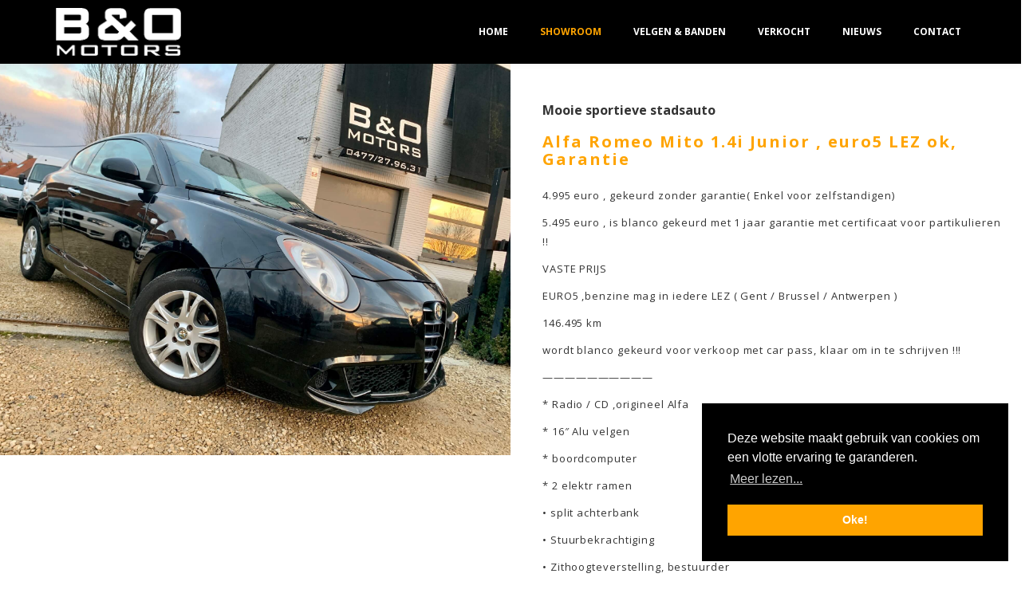

--- FILE ---
content_type: text/html; charset=UTF-8
request_url: https://www.bomotors.be/auto/alfa-romeo-mito
body_size: 11168
content:
<!DOCTYPE html>
<html lang="nl" class="no-js">
<head>
    <!-- META DATA -->
    <meta charset="UTF-8">
	<meta name="viewport" content="width=device-width, initial-scale=1, maximum-scale=1.0, user-scalable=0">
	<meta http-equiv="X-UA-Compatible" content="IE=Edge">
    <meta name="keywords" content="b&o, bomotors, motors, b&o motors, auto, tweedehandswagens, tweedehands, occassie, automotive, verkoop, kuurne, kortrijk, belgie, west-vlaanderen, boelens, oliver, bo, audi, bmw, porsche, volkswagen, mercedes, opel, mini cooper, mini, cooper, west, vlaanderen, westvlaanderen, west vlaanderen, tweedehands wagens, wagens, wagen, auto's, aankoop, autohandel, eerlijk, personenwagens, bestelwagens, garagehouders, particulieren">
	<meta name="description" content="B&O Motors staat garant voor een jarenlange correcte en eerlijke autohandel. We zijn gespecialiseerd in de aankoop en verkoop van tweedehandswagens van allerhande merken, zowel personenwagens als bestelwagens. Onze klanten zijn zowel particulieren als garagehouders. Eveneens doen wij import en export van ongevalvrije wagens.">
    
    <!-- STYLESHEETS -->
    <link rel="stylesheet" href="https://www.bomotors.be/wp-content/themes/Car%20City/css/bootstrap.min.css">
	<link rel="stylesheet" href="https://www.bomotors.be/wp-content/themes/Car%20City/css/animate.min.css">
	<link rel="stylesheet" href="https://www.bomotors.be/wp-content/themes/Car%20City/css/font-awesome.min.css">
   	<link rel="stylesheet" href="https://www.bomotors.be/wp-content/themes/Car%20City/css/owl.theme.css">
	<link rel="stylesheet" href="https://www.bomotors.be/wp-content/themes/Car%20City/css/owl.carousel.css">
    <link rel="stylesheet" href="https://www.bomotors.be/wp-content/themes/Car%20City/css/nivo-lightbox.css">
	<link rel="stylesheet" href="https://www.bomotors.be/wp-content/themes/Car%20City/css/nivo_themes/default/default.css">
    
    <!-- FONTS -->
	<link href='https://fonts.googleapis.com/css?family=Open+Sans:400,700' rel='stylesheet' type='text/css'>
    
    <!-- JAVASCRIPT -->
    <script src="https://www.bomotors.be/wp-content/themes/Car%20City/js/jquery.js"></script>
    <script src="https://www.bomotors.be/wp-content/themes/Car%20City/js/bootstrap.min.js"></script>
    <script src="https://www.bomotors.be/wp-content/themes/Car%20City/js/smoothscroll.js"></script>
    <script src="https://www.bomotors.be/wp-content/themes/Car%20City/js/jquery.nav.js"></script>
    <script src="https://www.bomotors.be/wp-content/themes/Car%20City/js/jquery.parallax.js"></script>
    <script src="https://www.bomotors.be/wp-content/themes/Car%20City/js/owl.carousel.min.js"></script>
    <script src="https://www.bomotors.be/wp-content/themes/Car%20City/js/isotope.js"></script>
    <script src="https://www.bomotors.be/wp-content/themes/Car%20City/js/wow.min.js"></script>
    <script src="https://www.bomotors.be/wp-content/themes/Car%20City/js/counter.js"></script>
    <script src="https://www.bomotors.be/wp-content/themes/Car%20City/js/nivo-lightbox.min.js"></script>
    <script src="https://www.bomotors.be/wp-content/themes/Car%20City/js/imagesloaded.min.js"></script>
    <script src="https://www.bomotors.be/wp-content/themes/Car%20City/js/custom.js"></script>
    
    <!-- FAVICON -->
    <link rel="apple-touch-icon" sizes="57x57" href="https://www.bomotors.be/wp-content/themes/Car%20City/favicon/apple-icon-57x57.png">
    <link rel="apple-touch-icon" sizes="60x60" href="https://www.bomotors.be/wp-content/themes/Car%20City/favicon/apple-icon-60x60.png">
    <link rel="apple-touch-icon" sizes="72x72" href="https://www.bomotors.be/wp-content/themes/Car%20City/favicon/apple-icon-72x72.png">
    <link rel="apple-touch-icon" sizes="76x76" href="https://www.bomotors.be/wp-content/themes/Car%20City/favicon/apple-icon-76x76.png">
    <link rel="apple-touch-icon" sizes="114x114" href="https://www.bomotors.be/wp-content/themes/Car%20City/favicon/apple-icon-114x114.png">
    <link rel="apple-touch-icon" sizes="120x120" href="https://www.bomotors.be/wp-content/themes/Car%20City/favicon/apple-icon-120x120.png">
    <link rel="apple-touch-icon" sizes="144x144" href="https://www.bomotors.be/wp-content/themes/Car%20City/favicon/apple-icon-144x144.png">
    <link rel="apple-touch-icon" sizes="152x152" href="https://www.bomotors.be/wp-content/themes/Car%20City/favicon/apple-icon-152x152.png">
    <link rel="apple-touch-icon" sizes="180x180" href="https://www.bomotors.be/wp-content/themes/Car%20City/favicon/apple-icon-180x180.png">
    <link rel="icon" type="image/png" sizes="192x192"  href="https://www.bomotors.be/wp-content/themes/Car%20City/favicon/android-icon-192x192.png">
    <link rel="icon" type="image/png" sizes="32x32" href="https://www.bomotors.be/wp-content/themes/Car%20City/favicon/favicon-32x32.png">
    <link rel="icon" type="image/png" sizes="96x96" href="https://www.bomotors.be/wp-content/themes/Car%20City/favicon/favicon-96x96.png">
    <link rel="icon" type="image/png" sizes="16x16" href="https://www.bomotors.be/wp-content/themes/Car%20City/favicon/favicon-16x16.png">
    <link rel="manifest" href="https://www.bomotors.be/wp-content/themes/Car%20City/favicon/manifest.json">
    <meta name="msapplication-TileColor" content="#000000">
    <meta name="msapplication-TileImage" content="https://www.bomotors.be/wp-content/themes/Car%20City/favicon/ms-icon-144x144.png">
    <link rel="mask-icon" href="https://www.bomotors.be/wp-content/themes/Car%20City/favicon/safari-pinned-tab.svg" color="#ffa400">
    <meta name="theme-color" content="#000000">
    
	<link rel="profile" href="https://gmpg.org/xfn/11">
    
	    

    <!-- GOOGLE ANALYTICS -->
    <script>
        (function(i,s,o,g,r,a,m){i['GoogleAnalyticsObject']=r;i[r]=i[r]||function(){
        (i[r].q=i[r].q||[]).push(arguments)},i[r].l=1*new Date();a=s.createElement(o),
        m=s.getElementsByTagName(o)[0];a.async=1;a.src=g;m.parentNode.insertBefore(a,m)
        })(window,document,'script','https://www.google-analytics.com/analytics.js','ga');

        ga('create', 'UA-75078427-4', 'auto');
        ga('send', 'pageview');

    </script>
    
    <link rel="stylesheet" type="text/css" href="//cdnjs.cloudflare.com/ajax/libs/cookieconsent2/3.1.0/cookieconsent.min.css" />
    <script src="//cdnjs.cloudflare.com/ajax/libs/cookieconsent2/3.1.0/cookieconsent.min.js"></script>
    <script>
        window.addEventListener("load", function(){
        window.cookieconsent.initialise({
          "palette": {
            "popup": {
              "background": "#000000"
            },
            "button": {
              "background": "#ffa400",
              "text": "#ffffff"
            }
          },
          "position": "bottom-right",
          "content": {
            "message": "Deze website maakt gebruik van cookies om een vlotte ervaring te garanderen.",
            "dismiss": "Oke!",
            "link": "Meer lezen...",
            "href": "https://www.bomotors.be/privacyverklaring"
          }
        })});
    </script>
    
	<script>(function(html){html.className = html.className.replace(/\bno-js\b/,'js')})(document.documentElement);</script>
<title>B&amp;O Motors</title>
<meta name='robots' content='max-image-preview:large' />
<link rel='dns-prefetch' href='//fonts.googleapis.com' />
<link rel='dns-prefetch' href='//s.w.org' />
<link rel="alternate" type="application/rss+xml" title="B&amp;O Motors &raquo; Feed" href="https://www.bomotors.be/feed/" />
<link rel="alternate" type="application/rss+xml" title="B&amp;O Motors &raquo; Reactiesfeed" href="https://www.bomotors.be/comments/feed/" />
		<!-- This site uses the Google Analytics by ExactMetrics plugin v7.13.1 - Using Analytics tracking - https://www.exactmetrics.com/ -->
							<script src="//www.googletagmanager.com/gtag/js?id=UA-75078427-4"  data-cfasync="false" data-wpfc-render="false" type="text/javascript" async></script>
			<script data-cfasync="false" data-wpfc-render="false" type="text/javascript">
				var em_version = '7.13.1';
				var em_track_user = true;
				var em_no_track_reason = '';
				
								var disableStrs = [
															'ga-disable-UA-75078427-4',
									];

				/* Function to detect opted out users */
				function __gtagTrackerIsOptedOut() {
					for (var index = 0; index < disableStrs.length; index++) {
						if (document.cookie.indexOf(disableStrs[index] + '=true') > -1) {
							return true;
						}
					}

					return false;
				}

				/* Disable tracking if the opt-out cookie exists. */
				if (__gtagTrackerIsOptedOut()) {
					for (var index = 0; index < disableStrs.length; index++) {
						window[disableStrs[index]] = true;
					}
				}

				/* Opt-out function */
				function __gtagTrackerOptout() {
					for (var index = 0; index < disableStrs.length; index++) {
						document.cookie = disableStrs[index] + '=true; expires=Thu, 31 Dec 2099 23:59:59 UTC; path=/';
						window[disableStrs[index]] = true;
					}
				}

				if ('undefined' === typeof gaOptout) {
					function gaOptout() {
						__gtagTrackerOptout();
					}
				}
								window.dataLayer = window.dataLayer || [];

				window.ExactMetricsDualTracker = {
					helpers: {},
					trackers: {},
				};
				if (em_track_user) {
					function __gtagDataLayer() {
						dataLayer.push(arguments);
					}

					function __gtagTracker(type, name, parameters) {
						if (!parameters) {
							parameters = {};
						}

						if (parameters.send_to) {
							__gtagDataLayer.apply(null, arguments);
							return;
						}

						if (type === 'event') {
							
														parameters.send_to = exactmetrics_frontend.ua;
							__gtagDataLayer(type, name, parameters);
													} else {
							__gtagDataLayer.apply(null, arguments);
						}
					}

					__gtagTracker('js', new Date());
					__gtagTracker('set', {
						'developer_id.dNDMyYj': true,
											});
															__gtagTracker('config', 'UA-75078427-4', {"forceSSL":"true"} );
										window.gtag = __gtagTracker;										(function () {
						/* https://developers.google.com/analytics/devguides/collection/analyticsjs/ */
						/* ga and __gaTracker compatibility shim. */
						var noopfn = function () {
							return null;
						};
						var newtracker = function () {
							return new Tracker();
						};
						var Tracker = function () {
							return null;
						};
						var p = Tracker.prototype;
						p.get = noopfn;
						p.set = noopfn;
						p.send = function () {
							var args = Array.prototype.slice.call(arguments);
							args.unshift('send');
							__gaTracker.apply(null, args);
						};
						var __gaTracker = function () {
							var len = arguments.length;
							if (len === 0) {
								return;
							}
							var f = arguments[len - 1];
							if (typeof f !== 'object' || f === null || typeof f.hitCallback !== 'function') {
								if ('send' === arguments[0]) {
									var hitConverted, hitObject = false, action;
									if ('event' === arguments[1]) {
										if ('undefined' !== typeof arguments[3]) {
											hitObject = {
												'eventAction': arguments[3],
												'eventCategory': arguments[2],
												'eventLabel': arguments[4],
												'value': arguments[5] ? arguments[5] : 1,
											}
										}
									}
									if ('pageview' === arguments[1]) {
										if ('undefined' !== typeof arguments[2]) {
											hitObject = {
												'eventAction': 'page_view',
												'page_path': arguments[2],
											}
										}
									}
									if (typeof arguments[2] === 'object') {
										hitObject = arguments[2];
									}
									if (typeof arguments[5] === 'object') {
										Object.assign(hitObject, arguments[5]);
									}
									if ('undefined' !== typeof arguments[1].hitType) {
										hitObject = arguments[1];
										if ('pageview' === hitObject.hitType) {
											hitObject.eventAction = 'page_view';
										}
									}
									if (hitObject) {
										action = 'timing' === arguments[1].hitType ? 'timing_complete' : hitObject.eventAction;
										hitConverted = mapArgs(hitObject);
										__gtagTracker('event', action, hitConverted);
									}
								}
								return;
							}

							function mapArgs(args) {
								var arg, hit = {};
								var gaMap = {
									'eventCategory': 'event_category',
									'eventAction': 'event_action',
									'eventLabel': 'event_label',
									'eventValue': 'event_value',
									'nonInteraction': 'non_interaction',
									'timingCategory': 'event_category',
									'timingVar': 'name',
									'timingValue': 'value',
									'timingLabel': 'event_label',
									'page': 'page_path',
									'location': 'page_location',
									'title': 'page_title',
								};
								for (arg in args) {
																		if (!(!args.hasOwnProperty(arg) || !gaMap.hasOwnProperty(arg))) {
										hit[gaMap[arg]] = args[arg];
									} else {
										hit[arg] = args[arg];
									}
								}
								return hit;
							}

							try {
								f.hitCallback();
							} catch (ex) {
							}
						};
						__gaTracker.create = newtracker;
						__gaTracker.getByName = newtracker;
						__gaTracker.getAll = function () {
							return [];
						};
						__gaTracker.remove = noopfn;
						__gaTracker.loaded = true;
						window['__gaTracker'] = __gaTracker;
					})();
									} else {
										console.log("");
					(function () {
						function __gtagTracker() {
							return null;
						}

						window['__gtagTracker'] = __gtagTracker;
						window['gtag'] = __gtagTracker;
					})();
									}
			</script>
				<!-- / Google Analytics by ExactMetrics -->
		<script type="text/javascript">
window._wpemojiSettings = {"baseUrl":"https:\/\/s.w.org\/images\/core\/emoji\/14.0.0\/72x72\/","ext":".png","svgUrl":"https:\/\/s.w.org\/images\/core\/emoji\/14.0.0\/svg\/","svgExt":".svg","source":{"concatemoji":"https:\/\/www.bomotors.be\/wp-includes\/js\/wp-emoji-release.min.js?ver=6.0.11"}};
/*! This file is auto-generated */
!function(e,a,t){var n,r,o,i=a.createElement("canvas"),p=i.getContext&&i.getContext("2d");function s(e,t){var a=String.fromCharCode,e=(p.clearRect(0,0,i.width,i.height),p.fillText(a.apply(this,e),0,0),i.toDataURL());return p.clearRect(0,0,i.width,i.height),p.fillText(a.apply(this,t),0,0),e===i.toDataURL()}function c(e){var t=a.createElement("script");t.src=e,t.defer=t.type="text/javascript",a.getElementsByTagName("head")[0].appendChild(t)}for(o=Array("flag","emoji"),t.supports={everything:!0,everythingExceptFlag:!0},r=0;r<o.length;r++)t.supports[o[r]]=function(e){if(!p||!p.fillText)return!1;switch(p.textBaseline="top",p.font="600 32px Arial",e){case"flag":return s([127987,65039,8205,9895,65039],[127987,65039,8203,9895,65039])?!1:!s([55356,56826,55356,56819],[55356,56826,8203,55356,56819])&&!s([55356,57332,56128,56423,56128,56418,56128,56421,56128,56430,56128,56423,56128,56447],[55356,57332,8203,56128,56423,8203,56128,56418,8203,56128,56421,8203,56128,56430,8203,56128,56423,8203,56128,56447]);case"emoji":return!s([129777,127995,8205,129778,127999],[129777,127995,8203,129778,127999])}return!1}(o[r]),t.supports.everything=t.supports.everything&&t.supports[o[r]],"flag"!==o[r]&&(t.supports.everythingExceptFlag=t.supports.everythingExceptFlag&&t.supports[o[r]]);t.supports.everythingExceptFlag=t.supports.everythingExceptFlag&&!t.supports.flag,t.DOMReady=!1,t.readyCallback=function(){t.DOMReady=!0},t.supports.everything||(n=function(){t.readyCallback()},a.addEventListener?(a.addEventListener("DOMContentLoaded",n,!1),e.addEventListener("load",n,!1)):(e.attachEvent("onload",n),a.attachEvent("onreadystatechange",function(){"complete"===a.readyState&&t.readyCallback()})),(e=t.source||{}).concatemoji?c(e.concatemoji):e.wpemoji&&e.twemoji&&(c(e.twemoji),c(e.wpemoji)))}(window,document,window._wpemojiSettings);
</script>
<style type="text/css">
img.wp-smiley,
img.emoji {
	display: inline !important;
	border: none !important;
	box-shadow: none !important;
	height: 1em !important;
	width: 1em !important;
	margin: 0 0.07em !important;
	vertical-align: -0.1em !important;
	background: none !important;
	padding: 0 !important;
}
</style>
	<link rel='stylesheet' id='wp-block-library-css'  href='https://www.bomotors.be/wp-includes/css/dist/block-library/style.min.css?ver=6.0.11' type='text/css' media='all' />
<style id='global-styles-inline-css' type='text/css'>
body{--wp--preset--color--black: #000000;--wp--preset--color--cyan-bluish-gray: #abb8c3;--wp--preset--color--white: #ffffff;--wp--preset--color--pale-pink: #f78da7;--wp--preset--color--vivid-red: #cf2e2e;--wp--preset--color--luminous-vivid-orange: #ff6900;--wp--preset--color--luminous-vivid-amber: #fcb900;--wp--preset--color--light-green-cyan: #7bdcb5;--wp--preset--color--vivid-green-cyan: #00d084;--wp--preset--color--pale-cyan-blue: #8ed1fc;--wp--preset--color--vivid-cyan-blue: #0693e3;--wp--preset--color--vivid-purple: #9b51e0;--wp--preset--gradient--vivid-cyan-blue-to-vivid-purple: linear-gradient(135deg,rgba(6,147,227,1) 0%,rgb(155,81,224) 100%);--wp--preset--gradient--light-green-cyan-to-vivid-green-cyan: linear-gradient(135deg,rgb(122,220,180) 0%,rgb(0,208,130) 100%);--wp--preset--gradient--luminous-vivid-amber-to-luminous-vivid-orange: linear-gradient(135deg,rgba(252,185,0,1) 0%,rgba(255,105,0,1) 100%);--wp--preset--gradient--luminous-vivid-orange-to-vivid-red: linear-gradient(135deg,rgba(255,105,0,1) 0%,rgb(207,46,46) 100%);--wp--preset--gradient--very-light-gray-to-cyan-bluish-gray: linear-gradient(135deg,rgb(238,238,238) 0%,rgb(169,184,195) 100%);--wp--preset--gradient--cool-to-warm-spectrum: linear-gradient(135deg,rgb(74,234,220) 0%,rgb(151,120,209) 20%,rgb(207,42,186) 40%,rgb(238,44,130) 60%,rgb(251,105,98) 80%,rgb(254,248,76) 100%);--wp--preset--gradient--blush-light-purple: linear-gradient(135deg,rgb(255,206,236) 0%,rgb(152,150,240) 100%);--wp--preset--gradient--blush-bordeaux: linear-gradient(135deg,rgb(254,205,165) 0%,rgb(254,45,45) 50%,rgb(107,0,62) 100%);--wp--preset--gradient--luminous-dusk: linear-gradient(135deg,rgb(255,203,112) 0%,rgb(199,81,192) 50%,rgb(65,88,208) 100%);--wp--preset--gradient--pale-ocean: linear-gradient(135deg,rgb(255,245,203) 0%,rgb(182,227,212) 50%,rgb(51,167,181) 100%);--wp--preset--gradient--electric-grass: linear-gradient(135deg,rgb(202,248,128) 0%,rgb(113,206,126) 100%);--wp--preset--gradient--midnight: linear-gradient(135deg,rgb(2,3,129) 0%,rgb(40,116,252) 100%);--wp--preset--duotone--dark-grayscale: url('#wp-duotone-dark-grayscale');--wp--preset--duotone--grayscale: url('#wp-duotone-grayscale');--wp--preset--duotone--purple-yellow: url('#wp-duotone-purple-yellow');--wp--preset--duotone--blue-red: url('#wp-duotone-blue-red');--wp--preset--duotone--midnight: url('#wp-duotone-midnight');--wp--preset--duotone--magenta-yellow: url('#wp-duotone-magenta-yellow');--wp--preset--duotone--purple-green: url('#wp-duotone-purple-green');--wp--preset--duotone--blue-orange: url('#wp-duotone-blue-orange');--wp--preset--font-size--small: 13px;--wp--preset--font-size--medium: 20px;--wp--preset--font-size--large: 36px;--wp--preset--font-size--x-large: 42px;}.has-black-color{color: var(--wp--preset--color--black) !important;}.has-cyan-bluish-gray-color{color: var(--wp--preset--color--cyan-bluish-gray) !important;}.has-white-color{color: var(--wp--preset--color--white) !important;}.has-pale-pink-color{color: var(--wp--preset--color--pale-pink) !important;}.has-vivid-red-color{color: var(--wp--preset--color--vivid-red) !important;}.has-luminous-vivid-orange-color{color: var(--wp--preset--color--luminous-vivid-orange) !important;}.has-luminous-vivid-amber-color{color: var(--wp--preset--color--luminous-vivid-amber) !important;}.has-light-green-cyan-color{color: var(--wp--preset--color--light-green-cyan) !important;}.has-vivid-green-cyan-color{color: var(--wp--preset--color--vivid-green-cyan) !important;}.has-pale-cyan-blue-color{color: var(--wp--preset--color--pale-cyan-blue) !important;}.has-vivid-cyan-blue-color{color: var(--wp--preset--color--vivid-cyan-blue) !important;}.has-vivid-purple-color{color: var(--wp--preset--color--vivid-purple) !important;}.has-black-background-color{background-color: var(--wp--preset--color--black) !important;}.has-cyan-bluish-gray-background-color{background-color: var(--wp--preset--color--cyan-bluish-gray) !important;}.has-white-background-color{background-color: var(--wp--preset--color--white) !important;}.has-pale-pink-background-color{background-color: var(--wp--preset--color--pale-pink) !important;}.has-vivid-red-background-color{background-color: var(--wp--preset--color--vivid-red) !important;}.has-luminous-vivid-orange-background-color{background-color: var(--wp--preset--color--luminous-vivid-orange) !important;}.has-luminous-vivid-amber-background-color{background-color: var(--wp--preset--color--luminous-vivid-amber) !important;}.has-light-green-cyan-background-color{background-color: var(--wp--preset--color--light-green-cyan) !important;}.has-vivid-green-cyan-background-color{background-color: var(--wp--preset--color--vivid-green-cyan) !important;}.has-pale-cyan-blue-background-color{background-color: var(--wp--preset--color--pale-cyan-blue) !important;}.has-vivid-cyan-blue-background-color{background-color: var(--wp--preset--color--vivid-cyan-blue) !important;}.has-vivid-purple-background-color{background-color: var(--wp--preset--color--vivid-purple) !important;}.has-black-border-color{border-color: var(--wp--preset--color--black) !important;}.has-cyan-bluish-gray-border-color{border-color: var(--wp--preset--color--cyan-bluish-gray) !important;}.has-white-border-color{border-color: var(--wp--preset--color--white) !important;}.has-pale-pink-border-color{border-color: var(--wp--preset--color--pale-pink) !important;}.has-vivid-red-border-color{border-color: var(--wp--preset--color--vivid-red) !important;}.has-luminous-vivid-orange-border-color{border-color: var(--wp--preset--color--luminous-vivid-orange) !important;}.has-luminous-vivid-amber-border-color{border-color: var(--wp--preset--color--luminous-vivid-amber) !important;}.has-light-green-cyan-border-color{border-color: var(--wp--preset--color--light-green-cyan) !important;}.has-vivid-green-cyan-border-color{border-color: var(--wp--preset--color--vivid-green-cyan) !important;}.has-pale-cyan-blue-border-color{border-color: var(--wp--preset--color--pale-cyan-blue) !important;}.has-vivid-cyan-blue-border-color{border-color: var(--wp--preset--color--vivid-cyan-blue) !important;}.has-vivid-purple-border-color{border-color: var(--wp--preset--color--vivid-purple) !important;}.has-vivid-cyan-blue-to-vivid-purple-gradient-background{background: var(--wp--preset--gradient--vivid-cyan-blue-to-vivid-purple) !important;}.has-light-green-cyan-to-vivid-green-cyan-gradient-background{background: var(--wp--preset--gradient--light-green-cyan-to-vivid-green-cyan) !important;}.has-luminous-vivid-amber-to-luminous-vivid-orange-gradient-background{background: var(--wp--preset--gradient--luminous-vivid-amber-to-luminous-vivid-orange) !important;}.has-luminous-vivid-orange-to-vivid-red-gradient-background{background: var(--wp--preset--gradient--luminous-vivid-orange-to-vivid-red) !important;}.has-very-light-gray-to-cyan-bluish-gray-gradient-background{background: var(--wp--preset--gradient--very-light-gray-to-cyan-bluish-gray) !important;}.has-cool-to-warm-spectrum-gradient-background{background: var(--wp--preset--gradient--cool-to-warm-spectrum) !important;}.has-blush-light-purple-gradient-background{background: var(--wp--preset--gradient--blush-light-purple) !important;}.has-blush-bordeaux-gradient-background{background: var(--wp--preset--gradient--blush-bordeaux) !important;}.has-luminous-dusk-gradient-background{background: var(--wp--preset--gradient--luminous-dusk) !important;}.has-pale-ocean-gradient-background{background: var(--wp--preset--gradient--pale-ocean) !important;}.has-electric-grass-gradient-background{background: var(--wp--preset--gradient--electric-grass) !important;}.has-midnight-gradient-background{background: var(--wp--preset--gradient--midnight) !important;}.has-small-font-size{font-size: var(--wp--preset--font-size--small) !important;}.has-medium-font-size{font-size: var(--wp--preset--font-size--medium) !important;}.has-large-font-size{font-size: var(--wp--preset--font-size--large) !important;}.has-x-large-font-size{font-size: var(--wp--preset--font-size--x-large) !important;}
</style>
<link rel='stylesheet' id='contact-form-7-css'  href='https://www.bomotors.be/wp-content/plugins/contact-form-7/includes/css/styles.css?ver=5.7.4' type='text/css' media='all' />
<link rel='stylesheet' id='twentysixteen-fonts-css'  href='https://fonts.googleapis.com/css?family=Merriweather%3A400%2C700%2C900%2C400italic%2C700italic%2C900italic%7CMontserrat%3A400%2C700%7CInconsolata%3A400&#038;subset=latin%2Clatin-ext' type='text/css' media='all' />
<link rel='stylesheet' id='genericons-css'  href='https://www.bomotors.be/wp-content/themes/Car%20City/genericons/genericons.css?ver=3.4.1' type='text/css' media='all' />
<link rel='stylesheet' id='twentysixteen-style-css'  href='https://www.bomotors.be/wp-content/themes/Car%20City/style.css?ver=6.0.11' type='text/css' media='all' />
<!--[if lt IE 10]>
<link rel='stylesheet' id='twentysixteen-ie-css'  href='https://www.bomotors.be/wp-content/themes/Car%20City/css/ie.css?ver=20160816' type='text/css' media='all' />
<![endif]-->
<!--[if lt IE 9]>
<link rel='stylesheet' id='twentysixteen-ie8-css'  href='https://www.bomotors.be/wp-content/themes/Car%20City/css/ie8.css?ver=20160816' type='text/css' media='all' />
<![endif]-->
<!--[if lt IE 8]>
<link rel='stylesheet' id='twentysixteen-ie7-css'  href='https://www.bomotors.be/wp-content/themes/Car%20City/css/ie7.css?ver=20160816' type='text/css' media='all' />
<![endif]-->
<script type='text/javascript' src='https://www.bomotors.be/wp-content/plugins/google-analytics-dashboard-for-wp/assets/js/frontend-gtag.min.js?ver=7.13.1' id='exactmetrics-frontend-script-js'></script>
<script data-cfasync="false" data-wpfc-render="false" type="text/javascript" id='exactmetrics-frontend-script-js-extra'>/* <![CDATA[ */
var exactmetrics_frontend = {"js_events_tracking":"true","download_extensions":"zip,mp3,mpeg,pdf,docx,pptx,xlsx,rar","inbound_paths":"[{\"path\":\"\\\/go\\\/\",\"label\":\"affiliate\"},{\"path\":\"\\\/recommend\\\/\",\"label\":\"affiliate\"}]","home_url":"https:\/\/www.bomotors.be","hash_tracking":"false","ua":"UA-75078427-4","v4_id":""};/* ]]> */
</script>
<!--[if lt IE 9]>
<script type='text/javascript' src='https://www.bomotors.be/wp-content/themes/Car%20City/js/html5.js?ver=3.7.3' id='twentysixteen-html5-js'></script>
<![endif]-->
<script type='text/javascript' src='https://www.bomotors.be/wp-includes/js/jquery/jquery.min.js?ver=3.6.0' id='jquery-core-js'></script>
<script type='text/javascript' src='https://www.bomotors.be/wp-includes/js/jquery/jquery-migrate.min.js?ver=3.3.2' id='jquery-migrate-js'></script>
<link rel="https://api.w.org/" href="https://www.bomotors.be/wp-json/" /><link rel="EditURI" type="application/rsd+xml" title="RSD" href="https://www.bomotors.be/xmlrpc.php?rsd" />
<link rel="wlwmanifest" type="application/wlwmanifest+xml" href="https://www.bomotors.be/wp-includes/wlwmanifest.xml" /> 
<meta name="generator" content="WordPress 6.0.11" />
			<!-- Pods Framework 2.9.13 -->
								<meta name="description" content="Alfa Romeo&nbsp;Mito 1.4i Junior , euro5 LEZ ok, Garantie&nbsp;|&nbsp;Mooie sportieve stadsauto&nbsp;|&nbsp;2012&nbsp;|&nbsp;146500km &nbsp;|&nbsp;70pk &nbsp;|&nbsp;Benzine&nbsp;|&nbsp; &euro;4995&nbsp;|&nbsp;ABS, 15&quot; alu velgen, Boordcomputer, en Centr.vergrendeling" />
										<meta property="og:description" content="Alfa Romeo&nbsp;Mito 1.4i Junior , euro5 LEZ ok, Garantie&nbsp;|&nbsp;Mooie sportieve stadsauto&nbsp;|&nbsp;2012&nbsp;|&nbsp;146500km &nbsp;|&nbsp;70pk &nbsp;|&nbsp;Benzine&nbsp;|&nbsp; &euro;4995&nbsp;|&nbsp;ABS, 15&quot; alu velgen, Boordcomputer, en Centr.vergrendeling" />
										<meta property="og:image" content="https://www.bomotors.be/wp-content/uploads/2023/02/1-1.jpg" />
										<meta property="og:title" content="Alfa Romeo Mito 1.4i Junior , euro5 LEZ ok, Garantie" />
					<style type="text/css">.recentcomments a{display:inline !important;padding:0 !important;margin:0 !important;}</style>    <style type="text/css" id="custom-background-css">
        #home { background-image: url('https://www.bomotors.be/wp-content/uploads/2024/10/12.jpg'); background-repeat: repeat; background-position: center; background-attachment: scroll; background-size: cover; }
        
    </style>
    </head>

<body data-rsssl=1 class="custom-background pods pod-page-auto-w pod-auto custom-background-image group-blog hfeed" data-spy="scroll" data-target=".navbar-collapse" data-offset="50">
<div id="page" class="site">
    
    
    <!-- Navigation section
================================================== -->
<section class="navbar navbar-default navbar-fixed-top " role="navigation">
	<div class="container">

		<div class="navbar-header">
			<button class="navbar-toggle" data-toggle="collapse" data-target=".navbar-collapse">
				<span class="icon icon-bar"></span>
				<span class="icon icon-bar"></span>
				<span class="icon icon-bar"></span>
			</button>
			<a href="https://www.bomotors.be/" class="navbar-brand"><img src="https://www.bomotors.be/wp-content/themes/Car%20City/images/logo.png" alt="logo"></a>
		</div>
        <div class="collapse navbar-collapse"><ul id="menu-hoofdmenu" class="nav navbar-nav navbar-right main-navigation"><li id="menu-item-334" class="menu-item menu-item-type-custom menu-item-object-custom menu-item-home menu-item-334"><a href="https://www.bomotors.be">Home</a></li>
<li id="menu-item-335" class="menu-item menu-item-type-post_type menu-item-object-page menu-item-335"><a href="https://www.bomotors.be/showroom/">Showroom</a></li>
<li id="menu-item-336" class="menu-item menu-item-type-post_type menu-item-object-page menu-item-336"><a href="https://www.bomotors.be/accessoires/">Velgen &#038; Banden</a></li>
<li id="menu-item-337" class="menu-item menu-item-type-post_type menu-item-object-page menu-item-337"><a href="https://www.bomotors.be/verkocht/">Verkocht</a></li>
<li id="menu-item-346" class="menu-item menu-item-type-taxonomy menu-item-object-category menu-item-346"><a href="https://www.bomotors.be/category/nieuws/">Nieuws</a></li>
<li id="menu-item-338" class="menu-item menu-item-type-post_type menu-item-object-page menu-item-338"><a href="https://www.bomotors.be/contact/">Contact</a></li>
</ul></div>
	</div>
    <script>$(".menu-item a").addClass("transition");</script>
</section>

		<div id="content" class="site-content">
<section id="about" class="paralla-section car-detail">
    <div class="container">
        <div class="row">
            <div class="col-md-6 col-sm-12 first-img wow fadeInLeft">
                
            </div>
            <div class="col-md-6 col-sm-12 wow fadeInLeft first-text">
                <div class="about-des">
                    <h4>Mooie sportieve stadsauto</h4>
                    <h3>Alfa Romeo Mito 1.4i Junior , euro5 LEZ ok, Garantie</h3>
                    <p>4.995 euro , gekeurd zonder garantie( Enkel voor zelfstandigen)</p>
<p>5.495 euro , is blanco gekeurd met 1 jaar garantie met certificaat voor partikulieren !!</p>
<p>VASTE PRIJS</p>
<p>EURO5 ,benzine mag in iedere LEZ ( Gent / Brussel / Antwerpen ) </p>
<p>146.495 km</p>
<p>wordt blanco gekeurd voor verkoop met car pass, klaar om in te schrijven !!!</p>
<p>——————————</p>
<p>* Radio / CD ,origineel Alfa</p>
<p>* 16&#8243; Alu velgen </p>
<p>* boordcomputer</p>
<p>* 2 elektr ramen</p>
<p>• split achterbank</p>
<p>• Stuurbekrachtiging</p>
<p>• Zithoogteverstelling, bestuurder</p>
<p>• Centrale vergrendeling met afstandsbediening</p>
<p> </p>
<p>——————————</p>
<p>eventueel met financiering mits goedkeuring dossier gelieve niet te bieden, wij hanteren vaste prijzen!!</p>
<p>altijd snachts in de garage geslapen!!</p>
<p>klik op de fotos voor een uitvergroting</p>
<p>1 jaar schriftelijke garantie op onderdelen en werkuren!</p>
<p>word geleverd met een oliewissel voor hij hier vertrekt!!</p>
<p>car-pass bijgeleverd voor km controle!!</p>
<p>wij kunnen voor u de financiering aanvragen, mits u dosier aanvaard wordt bij de kredietmaatschappij</p>
<p>kom gerust eens langs en wij staan u bij voor u aanvraag,</p>
<p>breng alvast u laatste loonfiches mee!!</p>
<p>0477/279631</p>
<p>B&#038;O motors bvba</p>
<p>Brugsesteenweg 272</p>

					<h3>&euro; 4 995</h3>
                </div>
            </div>
        </div>
            
        <div class="row">
		  	<div class="col-md-6 col-sm-12 wow fadeInRight">
                <div class="about-des">
                    <h4>Details</h4>
                    <h3>Omdat details duidelijk zijn</h3>
                    <div class="row">
                    <div class="col-sm-4">
                        <h5>Merk</h5> <p>Alfa Romeo</p>
                        <h5>Type</h5> <p>Mito 1.4i Junior , euro5 LEZ ok, Garantie</p>
                        <h5>Bouwjaar</h5> <p>2012</p>
                        <h5>Kilometerstand</h5> <p>146 500 km</p>
                        <h5>Vermogen</h5> <p class="vermogen">70 pk /</p>
                    </div>
                    <div class="col-sm-4">
                        <h5>Kleur</h5> <p>Zwart</p>
                        <h5>Brandstof</h5> <p>Benzine</p>
                        <h5>Transmissie</h5> <p>Manueel</p>
                        <h5>Euronorm</h5> <p>Euro5</p>
                        <h5>Uitstoot</h5> <p>134gr/km</p>
                    </div>
					<div class="col-sm-4">
						<h5>Carrosserie</h5> <p>Hatchback</p>
						<h5>Aantal deuren</h5> <p>3</p>
						<h5>Aantal zitplaatsen</h5> <p>4</p>
						
						
					</div>
					</div>
					<h5>
						<a target="_blank" href="https://www.facebook.com/sharer/sharer.php?u=https://www.bomotors.be/auto/alfa-romeo-mito">
							<img src="https://www.bomotors.be/wp-content/themes/Car%20City/images/fb-share.png" style="height: 40px; width: auto; margin-top:50px;">
						</a>
					</h5>
                </div>
            </div>
            <div class="col-md-6 col-sm-12 second-img wow fadeInRight">
                
            </div>
        </div>
		
		<div class="row opties" id="grey" >
			<div class="container">
				<H3 class="text-center">De opties.</H3>
				<ul class="col-md-offset-3 col-md-6 lijst-opties">
				
				</ul>
			</div>
		</div>
        
        <div class="row images" >
            <H3 class="text-center">En nog wat afbeeldingen...</H3>
            
            <div class="row small-images">
                
                
            </div>
        </div>
    </div>
    </section>



<script>
	document.title='Alfa Romeo Mito 1.4i Junior , euro5 LEZ ok, Garantie - B&O Motors';

	$("#menu-item-335").addClass("current-menu-item");

	var vermogen = 70;
	var vermogenInKw = Math.round(vermogen * 0.734);
	$("p.vermogen").append(" " + vermogenInKw + " kw");

	var afbeeldingen = "https://www.bomotors.be/wp-content/uploads/2023/02/1-1.jpg https://www.bomotors.be/wp-content/uploads/2023/02/2-1.jpg https://www.bomotors.be/wp-content/uploads/2023/02/3-1.jpg https://www.bomotors.be/wp-content/uploads/2023/02/4-1.jpg https://www.bomotors.be/wp-content/uploads/2023/02/5-1.jpg https://www.bomotors.be/wp-content/uploads/2023/02/6-1.jpg https://www.bomotors.be/wp-content/uploads/2023/02/7-1.jpg https://www.bomotors.be/wp-content/uploads/2023/02/8-1.jpg https://www.bomotors.be/wp-content/uploads/2023/02/9-1.jpg https://www.bomotors.be/wp-content/uploads/2023/02/10-1.jpg https://www.bomotors.be/wp-content/uploads/2023/02/11-1.jpg https://www.bomotors.be/wp-content/uploads/2023/02/12-1.jpg https://www.bomotors.be/wp-content/uploads/2023/02/13-1.jpg https://www.bomotors.be/wp-content/uploads/2023/02/14-1.jpg https://www.bomotors.be/wp-content/uploads/2023/02/15-1.jpg https://www.bomotors.be/wp-content/uploads/2023/02/16-1.jpg";
	var gesplitsteAfbeeldingen = afbeeldingen.split(" ");
	
	$('.first-img').append($("<a>", {class: "view third-effect", href: gesplitsteAfbeeldingen[0]})
		.append($("<img>", {src: gesplitsteAfbeeldingen[0], class: "img-responsive about-img", alt: "about-img"}))
		.append($("<div>", {class: "mask"}).append($("<div>", {class: "info", text: "Bekijk meer"}))));
		
	$('.second-img').append($("<a>", {class: "view third-effect", href: gesplitsteAfbeeldingen[1]})
		.append($("<img>", {src: gesplitsteAfbeeldingen[1], class: "img-responsive about-img", alt: "about-img"}))
		.append($("<div>", {class: "mask"}).append($("<div>", {class: "info", text: "Bekijk meer"}))));
		
	
	for (i = 2; i < gesplitsteAfbeeldingen.length; i++) { 
    	$('.small-images').append($("<div>", {class:"col-md-3"}).append($("<a>", {class: "view third-effect", href: gesplitsteAfbeeldingen[i]})
		.append($("<img>", {src: gesplitsteAfbeeldingen[i], class: "img-responsive about-img", alt: "about-img"}))
		.append($("<div>", {class: "mask"}).append($("<div>", {class: "info", text: "Bekijk meer"})))));
	}
	
	var opties = 'ABS, 15" alu velgen, Boordcomputer, en Centr.vergrendeling';
	var extras = '';
	if (opties != ''){
	var gesplitsteTekst = opties.split(",");
	var gesplitsteExtra = extras.split(",");
	var lengte = gesplitsteTekst.length;
	var lengteExtra = gesplitsteExtra.length;
	gesplitsteTekst[lengte - 1] = gesplitsteTekst[lengte - 1].replace('en ', '');
	for(var i = 0; i < lengte; i++) {
		$(".lijst-opties").append($("<li>" + gesplitsteTekst[i].trim() + "</li>"));
	}
	
	}
	
</script>
    </div>
    <!-- .site-content -->

    <!-- Contact section
================================================== -->
    <section id="contact" class="parallax-section">
        <div class="container">
            <div class="row">

                <!-- Contact form section
			================================================== -->
                <div class="col-md-6 col-sm-6 wow fadeInDown" data-wow-delay="1.5s">
                    <div id="contact-maps" class="contact-maps transition"></div>
                    <script type="text/javascript" src="https://maps.googleapis.com/maps/api/js?key=AIzaSyDiPECX-itmMiR9hWAzdjTDelRqrEYuuhU"></script>
                    <script type="text/javascript">
                        function initialize() {
                            var myLatlng = new google.maps.LatLng(50.861513, 3.270895);
                            var mapCanvas = document.getElementById('contact-maps');
                            var mapOptions = {
                                center: myLatlng,
                                zoom: 16,
                                scrollwheel: false,
                                navigationControl: false,
                                mapTypeControl: false,
                                streetViewControl: false,
                                mapTypeId: google.maps.MapTypeId.ROADMAP
                            };
                            var map = new google.maps.Map(mapCanvas, mapOptions);
                            var contentString = '<H3>B&O Motors bvba</H3><p style="line-height: 20px">Handelaar in tweedehandswagens<br>Brugsesteenweg 272<br>8520 KUURNE</p>';
                            var infowindow = new google.maps.InfoWindow({content: contentString});
                            var marker = new google.maps.Marker({
                                position: myLatlng,
                                map: map,
                                title: 'B&O Motors Kuurne'
                            });
                                infowindow.open(map, marker);
                           
                        }
                        google.maps.event.addDomListener(window, 'load', initialize);
                    </script>
                </div>

                <!-- Contact detail section
			================================================== -->
                <div class="col-md-6 col-sm-6 wow fadeInUp contact-info" data-wow-delay="0.9s">
                    <div class="contact-detail">
                        <h2>Contacteer ons</h2>
<div>
<h4>B&amp;O Motors bvba</h4>
<p>Brugsesteenweg 272, 8520 KUURNE</p>
<p>BTW nr: BE 0471.381.002</p>
</div>
<div>
<h4>Praat met ons</h4>
<p>Email: info@bomotors.be</p>
<p>Gsm: +32 (0)477 27 96 31<br />
Tel: +32 (0)56 75 57 79<br />
Fax: +32 (0)56 75 94 59</p>
</div>
                    </div>
                </div>

            </div>
        </div>
    </section>

    <!-- Footer section
================================================== -->
    <footer>
        <div class="container">
            <div class="row">

                <div class="col-md-6 col-sm-6 wow fadeInUp" data-wow-delay="0.3s">
                    <h2>B&amp;O Motors</h2>
<h3>Handelaar in tweedehandswagens</h3>
<p>B&amp;O Motors staat garant voor een jarenlange correcte en eerlijke manier van autohandel. We zijn gespecialiseerd in de aankoop en verkoop van tweedehandswagens van allerhande merken.</p>
                </div>
                <div class="link-list col-md-3 col-sm-3 wow fadeInUp" data-wow-delay="0.6s">
                    <h2>Service</h2>
                    
                    <div class="menu-service-container"><ul id="menu-service" class="menu"><li id="menu-item-341" class="menu-item menu-item-type-post_type menu-item-object-page menu-item-341"><a href="https://www.bomotors.be/showroom/">Showroom</a></li>
<li id="menu-item-342" class="menu-item menu-item-type-post_type menu-item-object-page menu-item-342"><a href="https://www.bomotors.be/accessoires/">Velgen &#038; Banden</a></li>
<li id="menu-item-343" class="menu-item menu-item-type-post_type menu-item-object-page menu-item-343"><a href="https://www.bomotors.be/verkocht/">Verkocht</a></li>
<li id="menu-item-344" class="menu-item menu-item-type-post_type menu-item-object-page menu-item-344"><a href="https://www.bomotors.be/contact/">Contact</a></li>
</ul></div>                    
                </div>
                <div class="link-list col-md-3 col-sm-3 wow fadeInUp" data-wow-delay="0.9s">
                    <h2>Links</h2>
                    
                    <div class="menu-links-container"><ul id="menu-links" class="menu"><li id="menu-item-339" class="menu-item menu-item-type-custom menu-item-object-custom menu-item-339"><a target="_blank" rel="noopener" href="http://www.aldesign.be">AL Design</a></li>
<li id="menu-item-340" class="menu-item menu-item-type-custom menu-item-object-custom menu-item-340"><a target="_blank" rel="noopener" href="http://www.limoservice.webs.com">Limo Service</a></li>
<li id="menu-item-372" class="menu-item menu-item-type-custom menu-item-object-custom menu-item-372"><a target="_blank" rel="noopener" href="https://www.facebook.com/BO-Motors-281618985218061/">B&#038;O op Facebook</a></li>
<li id="menu-item-1279" class="menu-item menu-item-type-custom menu-item-object-custom menu-item-1279"><a target="_blank" rel="noopener" href="https://www.2dehands.be/profiel/8389010/">B&#038;O op 2dehands</a></li>
<li id="menu-item-1281" class="menu-item menu-item-type-custom menu-item-object-custom menu-item-1281"><a target="_blank" rel="noopener" href="http://verkopers.autoscout24.be/b-en-o-motors/occasions?ipc=dealerinfo-home|stocklist&#038;ipl=offer-all#atype=C&#038;cid=7779&#038;ustate=U,N,A&#038;sort=age&#038;desc=1&#038;results=20&#038;page=1">B&#038;O op Autoscout24</a></li>
<li id="menu-item-7206" class="menu-item menu-item-type-post_type menu-item-object-page menu-item-7206"><a href="https://www.bomotors.be/privacyverklaring/">Privacyverklaring</a></li>
</ul></div>                    
                </div>
                <!--
                <div class="col-md-2 col-sm-2 wow fadeInUp" data-wow-delay="0.9s">
                    <h2>Netwerk</h2>
                    <ul class="social-icon">
                        <li>
                            <a href="#" class="fa fa-facebook wow fadeIn" data-wow-delay="0.3s"></a>
                        </li>
                        <li>
                            <a href="#" class="fa fa-twitter wow fadeIn" data-wow-delay="0.6s"></a>
                        </li>
                        <li>
                            <a href="#" class="fa fa-dribbble wow fadeIn" data-wow-delay="0.9s"></a>
                        </li>
                        <li>
                            <a href="#" class="fa fa-behance wow fadeIn" data-wow-delay="1s"></a>
                        </li>
                    </ul>
                </div>
                -->



                <div class="col-md-12 col-sm-12">
                    <div class="copyright-text wow fadeInUp">
                        <p>Copyright &copy; 2026                            B&amp;O Motors | Powered by <a rel="nofollow" href="http://www.aldesign.be" target="_blank">AL Design</a></p>
                    </div>
                </div>
            </div>
        </div>
    </footer>

    </div>
    <!-- .site -->

    <script type='text/javascript' src='https://www.bomotors.be/wp-content/plugins/contact-form-7/includes/swv/js/index.js?ver=5.7.4' id='swv-js'></script>
<script type='text/javascript' id='contact-form-7-js-extra'>
/* <![CDATA[ */
var wpcf7 = {"api":{"root":"https:\/\/www.bomotors.be\/wp-json\/","namespace":"contact-form-7\/v1"}};
/* ]]> */
</script>
<script type='text/javascript' src='https://www.bomotors.be/wp-content/plugins/contact-form-7/includes/js/index.js?ver=5.7.4' id='contact-form-7-js'></script>
<script type='text/javascript' src='https://www.bomotors.be/wp-content/themes/Car%20City/js/skip-link-focus-fix.js?ver=20160816' id='twentysixteen-skip-link-focus-fix-js'></script>
<script type='text/javascript' id='twentysixteen-script-js-extra'>
/* <![CDATA[ */
var screenReaderText = {"expand":"Alles uitklappen","collapse":"Alles inklappen"};
/* ]]> */
</script>
<script type='text/javascript' src='https://www.bomotors.be/wp-content/themes/Car%20City/js/functions.js?ver=20160816' id='twentysixteen-script-js'></script>
        </body>

        </html>

--- FILE ---
content_type: text/css
request_url: https://www.bomotors.be/wp-content/themes/Car%20City/style.css?ver=6.0.11
body_size: 3559
content:
/*

Theme Name: Car City
Author: AL Design
Author URI: http://www.aldesign.be
Description: Car City is een thema, ontwikkeld door AL Design, die volledig in het thema staat van de automotive wereld. Het thema is volledig responsive, inclusief de Parallax-effecten op de afbeeldingen. Ook is hij volledig aanpasbaar naar uw wens (kleur, structuur, afbeeldingen). Dit thema is gericht aan handelaars in tweedehandswagens, maar ook aan garages die zowel herstellingen als verkoop doen.
Version: 1.0
License: GNU General Public License v3 or later
License URI: http://www.gnu.org/licenses/gpl-3.0.html
Tags: Car City, Theme, Automotive, Responsive, Cars, Website, Webdesign, Design, Parallax

This theme is licensed under the GPL.
This theme remains property of AL Design ( http://www.aldesign.be). 

This theme is bootstrap-powered, so browser resets are not required.

*/

/* Body 
------------------------------------- */
body {
    background: #ffffff;
    font-family: 'Open Sans', sans-serif;
    font-weight: 400;
    position: relative;
}

html,body {
    width: 100%;
    overflow-x: hidden;
}

.post-masonry img {
    width: 100%;
    display: block;
}

.transition {
    transition: all 0.4s ease-in-out;
}

/* Typography
------------------------------------- */
h1,h2,h3,h4,h5 {
    font-weight: bold;
}

h1 {
    font-size: 62px;
    line-height: 72px;
}

h2 {
    color: #323232;
    font-size: 26px;
    line-height: 42px;
    letter-spacing: 1px;
    padding-bottom: 12px;
}

h3 {
    color: #ffa400;
    font-size: 16px;
    letter-spacing: 26px;
    letter-spacing: 2px;
}

h5 {
    color: #ffa400;
    line-height: 28px;
    letter-spacing: 2px;
}

p, .site-content ul {
    font-size: 16px;
    letter-spacing: 0.9px;
    line-height: 32px;
}

a {
    color: #ffa400;
}

a:focus, a:hover {
    color: #ffa400;
    text-decoration: underline;
}


/* All Section styles
------------------------------------- */
#testimonial, #blog, #counter, #contact, #content-page, #grey{
   	padding-top: 120px;
  	padding-bottom: 120px;
}

#grey {
    background-color: #f0f0f0;
}

#about h3 {
  	padding-bottom: 12px;
}

.parallax-section {
  	background-attachment: fixed !important;
  	background-size: cover !important;
}

@media only screen and (max-width: 768px){
    .parallax-section {
        background-attachment: scroll !important;
    }
}


/* navigation styles
/* ========================================== */
.navbar-default {
    background: #000;
    border: none;
    box-shadow: 0px 2px 8px 0px rgba(50, 50, 50, 0.04);
    margin: 0 !important;
  }
.navbar-default .navbar-brand {
    height: 80px;
    padding-top: 10px;
    padding-bottom: 10px;
    margin: 0;
  }
.navbar-default .navbar-brand img{
    width: auto;
    height: 60px;
    cursor: pointer;
}
.navbar-default li {
    margin: 30px 20px;
}
@media screen and (min-width: 768px) and (max-width: 850px){
    .navbar-default li {
        margin: 30px 10px;
    }
}
.navbar-default .navbar-nav li a {
    text-transform: uppercase;
    color: #fff;
    font-size: 12px;
    font-weight: bold;
    padding: 0px;
  }
.navbar-default .navbar-nav li a:hover {
    color: #ffa400;
  }
.navbar-default .navbar-nav > li > a:hover,
.navbar-default .navbar-nav > li > a:focus,
.navbar-default .navbar-nav > .current-menu-item > a,
.navbar-default .navbar-nav > .current-menu-item > a:hover,
.navbar-default .navbar-nav > .current-menu-item > a:focus,
.navbar-default .navbar-nav > .current-menu-parent > a,
.navbar-default .navbar-nav > .current-menu-parent > a:hover,
.navbar-default .navbar-nav > .current-menu-parent > a:focus {
    color: #ffa400;
    background-color: transparent;
}

.navbar-default .navbar-toggle {
     border: none;
     padding-top: 12px;
  }
.navbar-default .navbar-toggle .icon-bar {
    background: #ffa400;
    border-color: transparent;
  }
.navbar-default .navbar-toggle:hover,
.navbar-default .navbar-toggle:focus { 
    background-color: transparent;
}
.navbar-fixed-top{
    top: auto;
}




/* home section styles
/* ========================================== */
#home {
    -webkit-background-size: cover;
    background-size: cover;
    background-position: center center;
    display: -webkit-box;
    display: -webkit-flex;
    display: -ms-flexbox;
    display: flex;
    -webkit-box-align: center;
    -webkit-align-items: center;
    -ms-flex-align: center;
    align-items: center;
    height: 100vh;
    text-align: center;
}

@media only screen and (max-width: 768px){
    #home {
        background-size: auto 1000px !important;
        
    }
}

#home .btn-danger {
    background: #ffa400 !important;
    margin-right: 20px;
}

#home .btn-danger:hover {
    background: #ffc400 !important;
}

#home .btn {
    background: white;
    border-color: transparent;
    font-size: 12px;
    font-weight: bold;
    padding: 14px 52px;
    margin-top: 40px;
    transition: all 0.4s ease-in-out;
}

#home .btn:hover {
    background: #ffa400;
}

#home h1 {
    color: white;
    text-transform: uppercase;
}

#home img {
    margin-top: 20px;
    height: 120px;
    width: auto;
}

@media only screen and (max-width: 768px){
    #home img {
        height: 80px;
    }
}


/* testimonial section styles
/* ========================================== */
#testimonial .item {
    text-align: center;
    display: block;
    width: 100%;
    padding-bottom: 62px;
}

#testimonial .item img {
    display: inline-block;
    width: 200px;
    height: 200px;
    object-fit: cover;
}

/* about section styles
/* ========================================== */
#about.car-detail {
    padding-top: 80px;
}

#about .container {
  	width: 100%;
  	padding: 0px;
  	margin: 0px;
}

#about .col-md-6 {
	padding: 0;
}

#about img {
    width: 100%;
    height: auto;
}

#about .about-des {
  	padding: 65px;
}

#about.about-home .about-des {
    padding: 90px;
}

#about .about-des h3 {
	font-size: 26px;
}

#about .about-des h4 {
	font-size: 20px;
}
#about .about-des h5 {
    margin-bottom: 0;
}

#about .about-des p {
	font-size: 16px;
	line-height: 32px;
}

#about .images > .row .view{
    margin-bottom: 15px;
}

#about .images, #about .opties {
    padding-left: 15px;
    padding-right: 15px;
    margin: 0;
}

#about .opties .lijst-opties {
    display: -webkit-flex;
    -webkit-flex-wrap: wrap;
}

#about .opties .lijst-opties li {
    margin-left: 2em;
    width: calc(50% - 2em);
}

.first-img {
    overflow: auto;
}

.view {
   width: 100%;
   height: 100%;
   float: left;
   overflow: hidden;
   position: relative !important;
   text-align: center;
   cursor: pointer;
}
.view .mask, .view .content {
   width: 100%;
   height: 100%;
   position: absolute;
   overflow: hidden;
   top: 0;
   left: 0;
}
.view img {
   display: block;
   position: relative;
    width: 100%;
    height: 250px;
    object-fit: cover;
}
.view .info {
   background:url(images/plus2.png) center no-repeat;
    background-size: 70px 70px;
    position: absolute !important;
    top: calc(50% - 35px) !important;
    left: calc(50% - 35px) !important;
   display: inline-block;
   text-decoration: none;
   padding:0;
   text-indent:-9999px;
   width:70px;
   height:70px;
}

.third-effect .mask {
   opacity: 0;
   overflow:visible;
   background: rgba(255,164,0,0.4);
   -moz-box-sizing:border-box;
   -webkit-box-sizing:border-box;
   box-sizing:border-box;
   -webkit-transition: all 0.5s ease-in-out;
   -moz-transition: all 0.5s ease-in-out;
   -o-transition: all 0.5s ease-in-out;
   -ms-transition: all 0.5s ease-in-out;
   transition: all 0.5s ease-in-out;
}
.third-effect .info {
   position:relative;
   top:-35px;

}
.third-effect:hover .mask {
   opacity: 1;
    margin-top: 0;
   background: rgba(255,164,0,0.4);
}

.sold .sold-car-item {
    margin-bottom: 15px;
    margin-top: 15px;
}
/* blog section styles
/* ========================================== */
#blog h2, #blog h4, #content-page h2, #comments h2 {
    text-align: center;
}

#blog h2, #content-page h2, #comments h2 {
    padding-bottom: 12px;
    font-size: 32px;
    text-transform: uppercase;
}

#blog h4 {
    letter-spacing: 0.9px;
    height: 38px;
}

#blog p {
	padding-top: 10px;
	font-size: 14px;
	line-height: 28px;
}

#blog .blog-wrapper {
    background: #ffffff;
    border: 1px solid #f0f0f0;
    padding: 20px;
    margin-top: 20px;
    margin-bottom: 20px;
}

#blog .blog-wrapper h3 a {
    color: #000000;
}


/* Counter section styles
/* ========================================== */
#counter {
    background: url('images/counter-bg.jpg') repeat-y 100% fixed;
    -webkit-background-size: cover;
    background-size: cover;
    background-position: center;
    text-align: center;
    padding-top: 160px;
    padding-bottom: 160px;
}

#counter .counter-number {
    color: #ffa400;
    font-size: 32px;
}

#counter .counter-text {
    color: #ffffff;
    letter-spacing: 2px;
}


/* Cars section styles
/* ========================================== */
.filter-wrapper {
    width: 100%;
    margin: 40px 0 24px 0;
    padding: 0;
    overflow: hidden;
    text-align: center;
}
.filter-wrapper li {
    display: inline-block;
    margin: 4px;
}
.filter-wrapper li a {
    color: #303030;
    font-size: 13px;
    font-weight: bold;
    letter-spacing: 2px;
    text-transform: uppercase;
    padding: 8px 17px;
    display: block;
    text-decoration: none;
    transition: all 0.4s ease-in-out;
}
.filter-wrapper li .selected,
.filter-wrapper li a:focus,
.filter-wrapper li a:hover {
    color: #ffa400;
    outline: none;
  }


/* contact section styles
/* ========================================== */
#contact {
    background: url('images/contact-bg.jpg') 50% 0 repeat-y fixed;
    -webkit-background-size: cover;
    background-size: cover;
    background-position: center;
}

.contactform {
    padding-top: 80px;
    padding-bottom: 80px;
}
.contactform .form-control, #respond .form-control {
    background: #ffffff;
    border: none;
    border-radius: 0;
    border: 1px solid #e9e9e9;
    box-shadow: none;
    margin-top: 10px;
    margin-bottom: 10px;
}
.contactform .form-control:focus, #respond .form-control:focus {
    border-color: #ffa400;
}
.contactform input, #respond input{
    height: 48px;
}
.contactform input[type="submit"], #respond input[type="submit"] {
    background: transparent;
    border: 2px solid #ffa400;
    border-radius: 10px;
    letter-spacing: 2px;
    margin-top: 12px;
    height: 50px;
}
.contactform input[type="submit"]:hover, #respond input[type="submit"]:hover {
    background: #ffa400;
    color: #ffffff;
}
.contactform .ajax-loader {
    display: none;
}


#contact .form-control {
    background: rgba(250,250,250,0.75);
    border-color: #ffffff;
    color: #000000;
    border-radius: 0px;
    box-shadow: none;
    margin-bottom: 22px;
    transition: all 0.4s ease-in-out;
    padding: 10px;
    height: auto;
}

#contact .form-control:focus{
    border-color: #ffa400;
}

#contact input[type="submit"] {
    background: #000000;
    color: #ffffff;
    border:none;
    border-radius: 4px;
    font-weight: bold;
    letter-spacing: 1px;
    height: 50px;
    margin-top: 10px;
}

#contact input[type="submit"]:hover {
    background: #ffa400;
}

.form-control::-moz-placeholder {
    color: #000000;
    opacity: 1;
}
.form-control:-ms-input-placeholder {
    color: #000000;
}
.form-control::-webkit-input-placeholder {
    color: #000000;
}

#contact .contact-detail {
    background: rgba(250,250,250,0.75);
    padding: 34px 10px 34px 60px;
}

#contact .contact-detail h2 {
    padding-bottom: 28px;
}

#contact .contact-detail div {
    padding-bottom: 10px;
}

#contact .contact-maps {
    opacity: 0.85;
}
#contact .contact-maps:hover {
    opacity: 1;
}


/* footer section styles
/* ========================================== */
footer {
    padding-top: 80px;
    padding-bottom: 50px;
}

footer p {
    padding-right: 40px;
    padding-bottom: 20px;
    font-size: 14px;
}

footer a {
    color: #606060;
}

footer a:hover {
    color: #ffa400;
    text-decoration: none;
}

.link-list ul {
    margin: 0;
    padding: 0;
    list-style-type: none;
}

.link-list a {
    color: #606060;
    display: block;
    padding-top: 4px;
    padding-bottom: 4px;
}

.social-icon {
    padding: 0;
    margin: 0;
}
.social-icon li {
    list-style: none;
    display: inline-block;
}
.social-icon li a {
    background: #3c3c3c;
    border-radius: 100%;
    color: #ffffff;
    font-size: 18px;
    line-height: 32px;
    width: 32px;
    height: 32px;
    text-align: center;
    text-decoration: none;
    transition: all 0.4s ease-in-out;
    margin-right: 2px;
}
.social-icon li a:hover {
    background: #ffa400;
}


.errorpage H1 {
    text-align: center;
    font-size: 100pt;
    margin-bottom: 100px;
}

.errorpage H2 {
    font-size: 100pt !important;
    margin-bottom: 100px;
}
.errorpage H4 {
    text-align: center;
}


.more-link.btn, .page-numbers.btn {
    background: transparent;
    border-radius: 0;
    border: 2px solid #ffa400;
    color: #555;
    letter-spacing: 2px;
    padding: 10px 22px;
}
.more-link.btn:hover, .page-numbers.btn:hover, .page-numbers.current {
    background: #ffa400;
    color: #ffffff;
}
.pagination h2 {
    display: none;
}
.pagination {
    width: 100%;
}
#content-page .post-thumbnail {
    float: right;
    width: 30%;
    margin-left: 20px;
    margin-bottom: 20px;
}

@media only screen and (max-width: 767px){
    #content-page .post-thumbnail{
        width: 100%;
        margin-left: 0;
    }
}

#content-page .post-thumbnail img {
    width: 100%;
    height: auto;
}
footer.entry-footer {
    padding: 0;
}
.single-post-item {
    margin: 80px auto;
}
.single-post-item .entry-header h2 {
    text-align: left !important;
}
/* ==========================================================================
   Comments
   ========================================================================== */

.comment {
    margin: 10px 15px;
    padding: 10px;
    background-color: #E5E5E5;
}
.comment.depth-2{
    margin-left: 20px;
    border-left: 2px solid #ffa400;
    padding: 0 10px;
}
.comment.depth-3{
    margin-left: 20px;
    border-left: 2px solid #ffa400;
    padding: 0 10px;
}
.comment-form {
    overflow: auto;
}
.says{
    display: none;
}
.fn{
    color: #848484;
    text-transform: capitalize;
}
.comment-meta{
    padding: 0;
    margin-bottom: 10px;
}

@media (max-width: 1280px) {
	#about .about-des {
		padding: 40px;
	}
	#about .about-des h3 {
		font-size: 20px;
	}
	
	#about .about-des h4 {
		font-size: 16px;
	}
	
	#about .about-des p {
		font-size: 13px;
		line-height: 24px;
	}
}
/* mobile responsive section styles
/* ========================================== */
@media (max-width: 768px) {
    h1 {
        font-size: 53px;
    }
    #counter .counter-item {
        padding-top: 20px;
        padding-bottom: 20px;
    }
    #contact .contact-maps {
        margin-bottom: 15px;
    }
    #about .opties .lijst-opties li {
        width: calc(100% - 2em);
    }
    #about.about-home .about-des {
        padding: 40px;
    }
}

@media (max-width: 650px) {
    h1 {
        font-size: 40px;
    }
}

@media (max-width: 450px) {
    h1 {
        font-size: 28px;
        line-height: 38px;
    }
    #home h5 {
        font-size: 11px;
    }
    #home .btn {
        display: inline-block;
        padding: 14px 32px;
    }
}

@media (max-width: 375px) {
    h1 {
        font-size: 24px;
        line-height: 34px;
    }
    #home h5 {
        font-size: 9px;
    }
}

--- FILE ---
content_type: text/plain
request_url: https://www.google-analytics.com/j/collect?v=1&_v=j102&a=1670401951&t=pageview&_s=1&dl=https%3A%2F%2Fwww.bomotors.be%2Fauto%2Falfa-romeo-mito&ul=en-us%40posix&dt=Alfa%20Romeo%20Mito%201.4i%20Junior%20%2C%20euro5%20LEZ%20ok%2C%20Garantie%20-%20B%26O%20Motors&sr=1280x720&vp=1280x720&_u=IEBAAEABAAAAACAAI~&jid=345999558&gjid=660334752&cid=798565498.1768978593&tid=UA-75078427-4&_gid=471712943.1768978593&_r=1&_slc=1&z=78878683
body_size: -450
content:
2,cG-G9KPEWJVCJ

--- FILE ---
content_type: text/javascript
request_url: https://www.bomotors.be/wp-content/themes/Car%20City/js/custom.js
body_size: 1530
content:
$(document).ready(function () {
    
    /* wow
      -------------------------------*/
    new WOW({
        mobile: false
    }).init();

    /* Isotope Filter
        -----------------------------------------------*/
    if ($('.iso-box-wrapper').length > 0) {

        var $container = $('.iso-box-wrapper');

        $container.isotope({
            layoutMode: 'fitRows',
            itemSelector: '.iso-box'
        });

        //filter items on button click

        $('.filter-wrapper li a').click(function () {

            var $this = $(this),
                filterValue = $this.attr('data-filter');
            
            $container.isotope({
                filter: filterValue,
                animationOptions: {
                    duration: 750,
                    easing: 'linear',
                    queue: false,
                }
            });

            // don't proceed if already selected 

            if ($this.hasClass('selected')) {
                return false;
            }

            var filter_wrapper = $this.closest('.filter-wrapper');
            filter_wrapper.find('.selected').removeClass('selected');
            $this.addClass('selected');

            return false;
        });

    }

    /* Divider Counter
        -----------------------------------------------*/
    var contact_height = $('.contact-info').height();
    $('.contact-maps').css('height', contact_height);


    /* Divider Counter
        -----------------------------------------------*/
    $('.counter-item').appear(function () {
        $('.counter-number').countTo();
        $(this).addClass('funcionando');
    });
    

    /* Fit Car Images 16:10
        -----------------------------------------------*/

    var width = $('.images .view img').width();
    var height = width / 16 * 10;
    $('.images .view img').css('height', height);
    $('.images .view img').css('object-fit', 'cover');


    var blog_width = $('.blog-wrapper img').width();
    var blog_height = blog_width / 16 * 10;
    $('.blog-wrapper img').css('height', blog_height);
    $('.blog-wrapper img').css('object-fit', 'cover');
    
    var sold_width = $('.sold-car-item img').width();
    var sold_height = sold_width / 16 * 10;
    $('.sold-car-item img').css('height', sold_height);
    $('.sold-car-item img').css('object-fit', 'cover');

    /* Fit Car Images 16:10 on resize
        -----------------------------------------------*/

    window.onresize = function (event) {
        var width = $('.images .view img').width();
        var height = width / 16 * 10;
        $('.images .view img').css('height', height);
        $('.images .view img').css('object-fit', 'cover');
        
        var blog_width = $('.blog-wrapper img').width();
        var blog_height = blog_width / 16 * 10;
        $('.blog-wrapper img').css('height', blog_height);
        $('.blog-wrapper img').css('object-fit', 'cover');
        
        var sold_width = $('.sold-car-item img').width();
        var sold_height = sold_width / 16 * 10;
        $('.sold-car-item img').css('height', sold_height);
        $('.sold-car-item img').css('object-fit', 'cover');
    };

    /* Fit Parallax Sections on mobile
        -----------------------------------------------*/
    var viewPortWidth = $(window).width();
    if (viewPortWidth <= 768) {
        $(".parallax-section").each(function () {
            var height = $(this).outerHeight(true);
            $(this).css('cssText', 'background-size: auto ' + height + 'px !important');
            height = $(this).css('background-size');
        });
    };


    /* Nivo Lightbox
        -----------------------------------------------*/
    $(".mask a").attr("data-lightbox-gallery", "gallery");
    $('.mask a').nivoLightbox({
        effect: 'fadeScale',
    });

    $("a.view").attr("data-lightbox-gallery", "gallery");
    $('a.view').nivoLightbox({
        effect: 'fadeScale',
    });


    /* Hide mobile menu after clicking on a link
        -----------------------------------------------*/
    $('.navbar-collapse a').click(function () {
        $(".navbar-collapse").collapse('hide');
    });


    /* jQuery to collapse the navbar on scroll
        -----------------------------------------------*/
    $(window).scroll(function () {
        if ($(".navbar").offset().top > 50) {
            $(".navbar-fixed-top").addClass("top-nav-collapse");
        } else {
            $(".navbar-fixed-top").removeClass("top-nav-collapse");
        }
    });


    /*  smoothscroll
        -----------------------------------------------*/
    $(function () {
        $('.navbar-default a').bind('click', function (event) {
            var $anchor = $(this);
            $('html, body').stop().animate({
                scrollTop: $($anchor.attr('href')).offset().top - 49
            }, 1000);
            event.preventDefault();
        });
    });


    /* blog masonry
      -----------------------------------------------*/
    $(window).load(function () {
        blogisotope = function () {
            var e, t = $(".blog-masonry").width(),
                n = Math.floor(t);
            if ($(".blog-masonry").hasClass("masonry-true") === true) {
                n = Math.floor(t * .3033);
                e = Math.floor(t * .04);
                if ($(window).width() < 1023) {
                    if ($(window).width() < 768) {
                        n = Math.floor(t * 1)
                    } else {
                        n = Math.floor(t * .48)
                    }
                } else {
                    n = Math.floor(t * .3033)
                }
            }
            return e
        };
        var r = $(".blog-masonry");
        bloggingisotope = function () {
            r.isotope({
                itemSelector: ".post-masonry",
                animationEngine: "jquery",
                masonry: {
                    gutterWidth: blogisotope()
                }
            })
        };
        bloggingisotope();
    })


    /* Owl Carousel
        -----------------------------------------------*/
    $(document).ready(function () {
        $("#owl-testimonial").owlCarousel({
            autoPlay: 8000,
            singleItem: true,
        });
    });


    /* Parallax section
        -----------------------------------------------*/
    function initParallax() {
        $('#home').parallax("100%", 0.1);
        $('#counter').parallax("100%", 0.2);
        $('#contact').parallax("100%", 0.3);
    }
    initParallax();

});